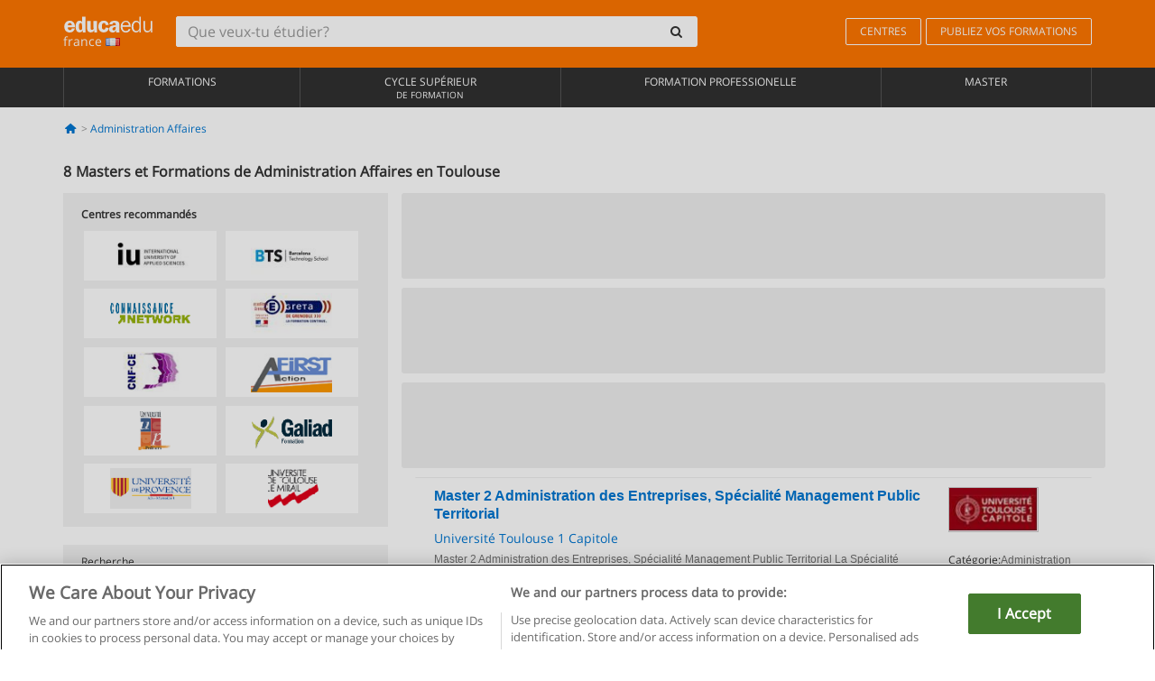

--- FILE ---
content_type: text/html; charset=UTF-8
request_url: https://www.educaedu.fr/administration-affaires/toulouse
body_size: 14049
content:
<!DOCTYPE html>
<html lang="fr-FR">
    
    <head>
        
        <meta charset="UTF-8">
        <meta http-equiv="X-UA-Compatible" content="IE=edge">
        <meta name="viewport" content="width=device-width, initial-scale=1.0">
                    <meta name="robots" content="index, follow">
        <meta name="googlebot" content="index, follow"> 
                <meta name="description" content="Étudiez Masters et Formations de Administration Affaires en Toulouse avec Educaedu. Trouvez Masters et Formations dans les modalités face à face et mixtes, comparez l&#039;offre de formation des différents centres et universités.">
            
        <title>            Masters et Formations de Administration Affaires en Toulouse
                | Educaedu
</title>
        <link rel="dns-prefetch" href="https://static1.educaedu.fr/">
        <link rel="preconnect" href="https://static1.educaedu.fr/" crossorigin >
        <link rel="dns-prefetch" href="https://statictrack.educatrack.com/">
        <link rel="dns-prefetch" href="https://track.educatrack.com/">
        <link rel="dns-prefetch" href="https://fonts.gstatic.com">
        <link rel="dns-prefetch" href="https://www.googletagmanager.com">
        <link rel="dns-prefetch" href="https://www.google-analytics.com">
        <link rel="preconnect" href="https://statictrack.educatrack.com/" crossorigin>
        <link rel="preconnect" href="https://track.educatrack.com/" crossorigin>
        <link rel="preconnect" href="https://fonts.gstatic.com" crossorigin>
        <link rel="preconnect" href="https://www.googletagmanager.com" crossorigin>        
        <link rel="preconnect" href="https://www.google-analytics.com" crossorigin>

        <link rel="preload" href="https://static1.educaedu.fr/build/images/logo-educaedu.svg" fetchpriority="high"  as="image" type="image/svg+xml" >
<link rel="preload" href="https://fonts.gstatic.com/s/opensans/v16/mem8YaGs126MiZpBA-UFVZ0bf8pkAg.woff2" media="(min-width: 768px)" as="font" type="font/woff2" crossorigin>
<link rel="preload" href="https://static1.educaedu.fr/build/fonts/icons-educaedu.2e429f28.woff2" media="(min-width: 768px)" as="font" type="font/woff2" crossorigin>
<style>
    @font-face {
        font-family: "Open sans fallback";
        size-adjust: 103.50%;
        ascent-override: 103%;
        src: local("Arial");
    }
</style>            <style>
        .pagination>li{display:inline}.pagination>li>a{position:relative;float:left;padding:6px 12px;margin-left:-1px;line-height:1.42857143;color:#337ab7;text-decoration:none;background-color:#fff;border:1px solid #ddd}.pagination>li:first-child>a{margin-left:0;border-top-left-radius:4px;border-bottom-left-radius:4px}.pagination>.active>a{z-index:3;color:#fff;background-color:#337ab7;border-color:#337ab7}@-ms-viewport{width:device-width}.filtros li.panel .change-category-action,.filtros li.panel a{padding:6px 30px 6px 10px;color:#000;display:block;width:100%;padding-left:25px;font-size:12px;font-weight:400}.filtros li.panel.active>.change-category-action{color:#ff7600;text-decoration:none;background-color:#fff9f4}.filtros li.panel .change-category-action::before,.filtros li.panel .change-course_type-action::before,.filtros li.panel a::before{visibility:visible;content:'\f10c';font-family:icons-educaedu;margin-right:4px;font-size:14px;margin-left:-16px}.filtros li.panel.active>.change-category-action::before{content:'\f192'}@media screen and (max-width:767px){.pagination>li{display:none}.pagination>li:first-child{display:inline}.pagination>li.active:first-child{display:none}}[class^=icon-]:before{font-family:icons-educaedu;font-style:normal;font-weight:400;speak:none;display:inline-block;text-decoration:inherit;width:1em;margin-right:.2em;text-align:center;font-variant:normal;text-transform:none;line-height:1em;margin-left:.2em;-webkit-font-smoothing:antialiased;-moz-osx-font-smoothing:grayscale}.icon-search:before{content:'\e800'}.icon-down-open:before{content:'\e801'}.icon-cancel:before{content:'\e804'}.icon-menu:before{content:'\f008'}.icon-mail-alt:before{content:'\f0e0'}.icon-sliders:before{content:'\f1de'}html{font-family:sans-serif;-ms-text-size-adjust:100%;-webkit-text-size-adjust:100%}body{margin:0}header,nav{display:block}a{background-color:transparent}b,strong{font-weight:700}h1{font-size:2em;margin:.67em 0}img{border:0}svg:not(:root){overflow:hidden}button,input{color:inherit;font:inherit;margin:0}button{overflow:visible}button{text-transform:none}button{-webkit-appearance:button}button::-moz-focus-inner,input::-moz-focus-inner{border:0;padding:0}input{line-height:normal}input[type=search]{-webkit-appearance:textfield;-webkit-box-sizing:content-box;-moz-box-sizing:content-box;box-sizing:content-box}input[type=search]::-webkit-search-cancel-button,input[type=search]::-webkit-search-decoration{-webkit-appearance:none}*{-webkit-box-sizing:border-box;-moz-box-sizing:border-box;box-sizing:border-box}:after,:before{-webkit-box-sizing:border-box;-moz-box-sizing:border-box;box-sizing:border-box}html{font-size:10px}body{font-family:"Helvetica Neue",Helvetica,Arial,sans-serif;font-size:14px;line-height:1.42857143;color:#333;background-color:#fff}button,input{font-family:inherit;font-size:inherit;line-height:inherit}a{color:#337ab7;text-decoration:none}img{vertical-align:middle}h1,h4{font-family:inherit;font-weight:500;line-height:1.1;color:inherit}h1{margin-top:20px;margin-bottom:10px}h4{margin-top:10px;margin-bottom:10px}h1{font-size:36px}h4{font-size:18px}ul{margin-top:0;margin-bottom:10px}.container{padding-right:15px;padding-left:15px;margin-right:auto;margin-left:auto}@media (min-width:768px){.container{width:750px}}@media (min-width:992px){.container{width:970px}}@media (min-width:1200px){.container{width:1170px}}.row{margin-right:-15px;margin-left:-15px}.col-sm-4,.col-sm-8,.col-xs-12{position:relative;min-height:1px;padding-right:15px;padding-left:15px}.col-xs-12{float:left}.col-xs-12{width:100%}@media (min-width:768px){.col-sm-4,.col-sm-8{float:left}.col-sm-8{width:66.66666667%}.col-sm-4{width:33.33333333%}.col-sm-pull-8{right:66.66666667%}.col-sm-push-4{left:33.33333333%}}label{display:inline-block;max-width:100%;margin-bottom:5px;font-weight:700}input[type=search]{-webkit-box-sizing:border-box;-moz-box-sizing:border-box;box-sizing:border-box;-webkit-appearance:none;appearance:none}.form-control{display:block;width:100%;height:34px;padding:6px 12px;font-size:14px;line-height:1.42857143;color:#555;background-color:#fff;background-image:none;border:1px solid #ccc;border-radius:4px;-webkit-box-shadow:inset 0 1px 1px rgba(0,0,0,.075);box-shadow:inset 0 1px 1px rgba(0,0,0,.075)}.form-control::-moz-placeholder{color:#999;opacity:1}.form-control:-ms-input-placeholder{color:#999}.form-control::-webkit-input-placeholder{color:#999}.form-control::-ms-expand{background-color:transparent;border:0}.form-group{margin-bottom:15px}.btn{display:inline-block;margin-bottom:0;font-weight:400;text-align:center;white-space:nowrap;vertical-align:middle;-ms-touch-action:manipulation;touch-action:manipulation;background-image:none;border:1px solid transparent;padding:6px 12px;font-size:14px;line-height:1.42857143;border-radius:4px}.btn-default{color:#333;background-color:#fff;border-color:#ccc}.fade{opacity:0}.collapse{display:none}.caret{display:inline-block;width:0;height:0;margin-left:2px;vertical-align:middle;border-top:4px dashed;border-right:4px solid transparent;border-left:4px solid transparent}.btn .caret{margin-left:0}.input-group{position:relative;display:table;border-collapse:separate}.input-group .form-control{position:relative;z-index:2;float:left;width:100%;margin-bottom:0}.input-group .form-control,.input-group-btn{display:table-cell}.input-group-btn{width:1%;white-space:nowrap;vertical-align:middle}.input-group .form-control:first-child,.input-group-btn:last-child>.btn:not(:last-child):not(.dropdown-toggle){border-top-right-radius:0;border-bottom-right-radius:0}.input-group-btn:last-child>.btn{border-top-left-radius:0;border-bottom-left-radius:0}.input-group-btn{position:relative;font-size:0;white-space:nowrap}.input-group-btn>.btn{position:relative}.input-group-btn>.btn+.btn{margin-left:-1px}.input-group-btn:last-child>.btn{z-index:2;margin-left:-1px}.nav{padding-left:0;margin-bottom:0;list-style:none}.nav>li{position:relative;display:block}.nav>li>a{position:relative;display:block;padding:10px 15px}.nav-stacked>li{float:none}.nav-stacked>li+li{margin-top:2px;margin-left:0}.navbar{position:relative;min-height:50px;margin-bottom:20px;border:1px solid transparent}.navbar-collapse{padding-right:15px;padding-left:15px;overflow-x:visible;border-top:1px solid transparent;-webkit-box-shadow:inset 0 1px 0 rgba(255,255,255,.1);box-shadow:inset 0 1px 0 rgba(255,255,255,.1);-webkit-overflow-scrolling:touch}.container>.navbar-collapse,.container>.navbar-header{margin-right:-15px;margin-left:-15px}.navbar-brand{float:left;height:50px;padding:15px;font-size:18px;line-height:20px}.navbar-brand>img{display:block}@media (min-width:768px){.navbar{border-radius:4px}.navbar-header{float:left}.navbar-collapse{width:auto;border-top:0;-webkit-box-shadow:none;box-shadow:none}.navbar-collapse.collapse{display:block!important;height:auto!important;padding-bottom:0;overflow:visible!important}.container>.navbar-collapse,.container>.navbar-header{margin-right:0;margin-left:0}.navbar>.container .navbar-brand{margin-left:-15px}.navbar-toggle{display:none}}.navbar-toggle{position:relative;float:right;padding:9px 10px;margin-right:15px;margin-top:8px;margin-bottom:8px;background-color:transparent;background-image:none;border:1px solid transparent;border-radius:4px}.navbar-nav{margin:7.5px -15px}.navbar-nav>li>a{padding-top:10px;padding-bottom:10px;line-height:20px}@media (min-width:768px){.navbar-nav{float:left;margin:0}.navbar-nav>li{float:left}.navbar-nav>li>a{padding-top:15px;padding-bottom:15px}.navbar-form .form-control{display:inline-block;width:auto;vertical-align:middle}.navbar-form .input-group{display:inline-table;vertical-align:middle}.navbar-form .input-group .form-control,.navbar-form .input-group .input-group-btn{width:auto}.navbar-form .input-group>.form-control{width:100%}}.navbar-form{padding:10px 15px;margin-right:-15px;margin-left:-15px;border-top:1px solid transparent;border-bottom:1px solid transparent;-webkit-box-shadow:inset 0 1px 0 rgba(255,255,255,.1),0 1px 0 rgba(255,255,255,.1);box-shadow:inset 0 1px 0 rgba(255,255,255,.1),0 1px 0 rgba(255,255,255,.1);margin-top:8px;margin-bottom:8px}@media (min-width:768px){.navbar-form{width:auto;padding-top:0;padding-bottom:0;margin-right:0;margin-left:0;border:0;-webkit-box-shadow:none;box-shadow:none}.navbar-right{float:right!important;margin-right:-15px}}.navbar-default{background-color:#f8f8f8;border-color:#e7e7e7}.navbar-default .navbar-nav>li>a{color:#777}.navbar-default .navbar-nav>.active>a{color:#555;background-color:#e7e7e7}.navbar-default .navbar-collapse{border-color:#e7e7e7}.panel{margin-bottom:20px;background-color:#fff;border:1px solid transparent;border-radius:4px;-webkit-box-shadow:0 1px 1px rgba(0,0,0,.05);box-shadow:0 1px 1px rgba(0,0,0,.05)}button.close{padding:0;background:0 0;border:0;-webkit-appearance:none;appearance:none}.modal{position:fixed;top:0;right:0;bottom:0;left:0;z-index:1050;display:none;overflow:hidden;-webkit-overflow-scrolling:touch;outline:0}.modal.fade .modal-dialog{-webkit-transform:translate(0,-25%);-ms-transform:translate(0,-25%);-o-transform:translate(0,-25%);transform:translate(0,-25%)}.modal-dialog{position:relative;width:auto;margin:10px}.modal-content{position:relative;background-color:#fff;-webkit-background-clip:padding-box;background-clip:padding-box;border:1px solid #999;border:1px solid rgba(0,0,0,.2);border-radius:6px;-webkit-box-shadow:0 3px 9px rgba(0,0,0,.5);box-shadow:0 3px 9px rgba(0,0,0,.5);outline:0}.modal-header{padding:15px;border-bottom:1px solid #e5e5e5}.modal-header .close{margin-top:-2px}.modal-title{margin:0;line-height:1.42857143}@media (min-width:768px){.modal-dialog{width:600px;margin:30px auto}.modal-content{-webkit-box-shadow:0 5px 15px rgba(0,0,0,.5);box-shadow:0 5px 15px rgba(0,0,0,.5)}}.container:after,.container:before,.modal-header:after,.modal-header:before,.nav:after,.nav:before,.navbar-collapse:after,.navbar-collapse:before,.navbar-header:after,.navbar-header:before,.navbar:after,.navbar:before,.row:after,.row:before{display:table;content:" "}.container:after,.modal-header:after,.nav:after,.navbar-collapse:after,.navbar-header:after,.navbar:after,.row:after{clear:both}.pull-right{float:right!important}.hidden{display:none!important}.visible-xs{display:none!important}@media (max-width:767px){.visible-xs{display:block!important}.hidden-xs{display:none!important}}body{font-family:'Open sans',Helvetica,Arial,sans-serif;background-color:transparent}h1,h4{font-family:'Open sans',Helvetica,Arial,sans-serif}.btn{font-family:"Open sans",Helvetica,Arial,sans-serif}h1{font-weight:600;margin-top:0;margin-bottom:0;font-size:16px;line-height:18px}a{color:#337ab7}.form-control{-webkit-box-shadow:none;box-shadow:none}.centros-recomendados{padding:5px 20px 10px;margin-bottom:20px;background-color:#f2f2f2;font-size:12px}.centros-recomendados label{display:block;margin-top:10px}.centros-recomendados .thumbnail img{margin:0 10px 10px 0}.header-h1{margin-bottom:15px;margin-top:15px}.number-h1{font-weight:600;font-size:16px;line-height:18px;float:left;margin-right:5px}.centros-recomendados a.thumbnail{width:46%;background-color:#fff;display:inline-block;margin:1.5% 1%;text-align:center}.filtros .centros-recomendados .thumbnail img{padding:5px;margin:0 auto;text-align:center;max-width:100%;height:auto}@media only screen and (max-width:767px){.centros-recomendados{display:none}.hidden-xs{display:none!important}}@media only screen and (max-width:360px){.hidden-xxs{display:none!important}.hidden-xs{display:none!important}}.btn,.form-control{border-radius:2px}.back-to-top{position:fixed;bottom:20px;right:20px;display:none;z-index:9;border-radius:50%;height:35px;width:35px;background-color:transparent;font-size:21px;color:#b7b7b7;padding:0;-ms-transform:rotate(180deg);-webkit-transform:rotate(180deg);transform:rotate(180deg)}[class^=icon-]:before{visibility:visible}.centros-recomendados .thumbnail img{margin:0 0 10px}.form-control::-webkit-input-placeholder{font-style:normal}.form-control::-moz-placeholder{font-style:normal}.form-control:-ms-input-placeholder{font-style:normal}.form-control:-moz-placeholder{font-style:normal}a{color:#0076d1}button.close{-webkit-appearance:none;padding:0;background:0 0;border:0}.close{float:right;font-size:21px;font-weight:700;line-height:1;color:#000;text-shadow:0 1px 0 #fff;opacity:.2}.barracookies{z-index:99999;position:fixed;left:0;right:0;bottom:0;padding:5px;background:#f5f5f5;line-height:20px;font-size:12px;text-align:center;box-sizing:border-box;display:none}.barracookies a.view-more{color:#f04d00;text-decoration:none;font-size:12px}.barracookies button.cookie-bar-close-option{background-color:transparent;border:0;color:#f04d00}.barracookies .container{position:relative}.barracookies .container .container-text{width:auto;height:auto;margin:0 auto;position:relative;display:inline}.modal{padding-right:0!important}.modal button.close{-webkit-appearance:none;padding:0;background:0 0;border:0}.modal .close{float:right;font-size:21px;font-weight:700;line-height:1;color:#000;text-shadow:0 1px 0 #fff;opacity:.2}.modal-educaedu-old .close{margin-top:-26px;background-color:#ff7800!important;padding:2px 10px!important;opacity:1;border:0;color:#fff;text-shadow:none;position:absolute;z-index:99;right:0;top:1px}.modal-educaedu-old .modal-header .modal-title{display:none}.modal-educaedu-old .modal-header{padding:0;margin-top:-1px}.modal-educaedu-old .modal-content{border-radius:0}.modal-dialog{margin:60px auto 0}.modal-content{border:0}.modal-content-big{width:60%}@media (max-width:1200px){.modal-content-big{width:90%}}.modal-iframe{position:absolute;top:0;left:0}@media screen and (-webkit-min-device-pixel-ratio:0){input{font-size:16px!important}}ul.full-width li span{display:block;font-size:10px;margin-top:-6px}ul.full-width{width:100%}ul.full-width li{list-style:none;text-align:center;border-right:1px solid #545454;-webkit-box-flex:1;-ms-flex-positive:1;flex-grow:1}ul.full-width li:first-child{border-left:1px solid #545454}ul.full-width li a{display:block;text-decoration:none}@media only screen and (max-width:995px){ul.full-width li,ul.full-width li:first-child{border-right:none;border-left:none}ul.full-width li a{font-size:12px}ul.full-width li span{font-size:8px}}ul.full-width{display:table;table-layout:fixed;display:-webkit-box;display:-ms-flexbox;display:flex;-webkit-box-orient:horizontal;-webkit-box-direction:normal;-ms-flex-direction:row;flex-direction:row}.navbar-collapse{padding-right:0;padding-left:0}.navbar-orange{background:#ff7600;margin-bottom:0;border-radius:0}.navbar-orange a{color:#fff}.navbar-orange .navbar-brand{height:auto;padding:18px 15px 14px;font-size:14px}.navbar-brand span img{vertical-align:baseline;height:9px}.navbar-orange .navbar-brand>img{height:18px}.navbar-orange .navbar-nav>li>a{border:1px solid;padding-top:4px;padding-bottom:4px;margin-top:20px;margin-left:5px;font-size:12px}.navbar-orange .navbar-right{margin-right:0}.navbar-nav>li>a{padding-top:25px;padding-bottom:25px}.navbar{min-height:0;margin-bottom:0;border-radius:0;border:0}.navbar-toggle{margin-bottom:0;font-size:21px;color:#fff;padding:5px 0;border-radius:2px}.navbar-default{background-color:#303030}.navbar-default .navbar-nav>li>a{color:#fff}.navbar-default .navbar-nav>li>a{font-size:12px;padding:6px 0 4px;text-transform:uppercase;height:100%}.navbar-default .navbar-nav>li.active>a{color:#ff7600;background-color:#fff}.navbar-brand>img{vertical-align:baseline;width:100px}.navbar-form{padding:10px;display:inline-block}.navbar-form .input-group-btn .btn{border-left-color:transparent}.navbar-form .form-control{border:0;-webkit-box-shadow:none;box-shadow:none}.navbar-form .btn,.navbar-form .form-control{border:1px solid #fff}@media only screen and (max-width:767px){.navbar-orange .navbar-brand{padding:12px 16px 10px 15px}.li-centers{border-top:1px solid #545454}.navbar-form .input-group>.form-control{width:100%}.navbar-form{margin-top:0;margin-bottom:0;padding-top:0;border-top:0;box-shadow:none;display:block}.navbar-brand>img{width:100px}}.header-buscador button,.header-buscador input{border:0;box-shadow:none}.header-buscador .btn-close{display:none}.header-buscador .input-group-btn .btn{border-top-right-radius:3px!important;border-bottom-right-radius:3px!important}@media (max-width:767px){.barracookies .container .container-text{display:block}.header-buscador{max-width:100%;position:fixed;z-index:10;top:0;right:15px;border:0;left:15px;background:#fff;border-bottom:1px solid #ccc;box-shadow:0 0 5px rgba(0,0,0,.2)}.header-buscador .navbar-form{margin-right:0;margin-left:0;margin-top:12px;margin-bottom:2px}.header-search-action-button{background-color:#ff7600;color:#fff;border:1px solid #ff7600!important;border-radius:3px!important}.header-search-action-button .icon-search:before{font-size:18px}.header-buscador .btn-close{border:0;margin-left:2px;display:inline-block;background-color:transparent;color:var(--color-grisoscuro)}.header-buscador .input-group-btn{padding-left:10px}.header-buscador .navbar-form input{border-bottom:1px solid}}@media (min-width:768px){.header-buscador.collapse{display:inline-table!important}.header-buscador{width:calc(100% - 480px)}.header-buscador .navbar-form,.header-buscador .navbar-form .input-group{width:100%}}header a,nav a{font-family:'Open Sans',sans-serif}ul{list-style:none}.navbar-white{background-color:#fff}@media screen and (max-width:767px){.filter-buttons{display:flex;flex-direction:row;align-items:center;background-color:#f2f2f2;margin:0 -15px;padding:10px 15px;overflow-x:auto}.filter-buttons-group{display:flex;flex-wrap:nowrap;margin-left:10px}.filter-buttons-group .btn{margin-right:5px}.filter-buttons-group .btn.selected{color:#fff;background-color:#337ab7;border-color:#2e6da4}}.filtros-container{background-color:#f2f2f2;padding:0;font-size:12px}.filtros .form-group{padding:10px 20px 20px;border-bottom:3px solid #fff;margin-top:5px;margin-bottom:5px}.filtros .form-group input[type=text]{-webkit-appearance:none;-moz-appearance:none;appearance:none;border:1px solid #ccc}.filtros .input-group-btn .btn{border-left-color:transparent}.filtros .panel{border:none;line-height:18px;margin-bottom:0;background-color:#fff;border-top:1px solid #eee;position:relative;margin-top:0}.filtros li.panel a{padding:6px 30px 6px 10px;color:#000;display:block;width:100%;padding-left:25px;font-size:12px;font-weight:400}.filtros .items-count{padding:8px;position:absolute;right:0;top:0;color:#757575}.filtros li.panel .change-course_type-action::before,.filtros li.panel a::before{visibility:visible;content:'\f10c';font-family:icons-educaedu;margin-right:4px;font-size:14px;margin-left:-16px}.filtros .form-control{font-size:12px}@media screen and (max-width:767px){.row-offcanvas{margin-top:10px;position:relative}.row-offcanvas-left{left:0}.row-offcanvas-left .sidebar-offcanvas{left:-100%}.sidebar-offcanvas{position:absolute;top:0;z-index:999}.sidebar-offcanvas{position:fixed}.filtros .navbar{padding:10px;width:100%}.filtros-form input{color:#000}.mobile-count-show{font-weight:700;font-family:'Open Sans',sans-serif;font-size:14px;line-height:34px;text-align:center;color:#666}.button-visible{display:inline-block!important}}.filtros-form input{font-family:"Open sans",Helvetica,Arial,sans-serif;font-size:12px}.adsense_skeleton{height:120px;border-radius:3px;margin-bottom:10px;background-color:#eee;animation:1.6s linear infinite adsense_skeleton}@keyframes adsense_skeleton{0%{background-color:#eee}50%{background-color:#e0e0e0}}.course-row{padding-bottom:10px;border:1px solid transparent;border-bottom:1px solid #eee;padding:10px 20px}.course-row{display:grid;grid-template-columns:2fr 2fr 1fr;gap:5px 10px;grid-auto-flow:row dense;grid-template-areas:"course-title course-title course-title" "course-info course-info course-info" "course-buttons course-buttons course-buttons"}.center-logo{display:none;grid-area:center-logo}.course-title{grid-area:course-title}.course-info{grid-area:course-info}.course-description{display:none;grid-area:course-description}.course-buttons{grid-area:course-buttons}.course-download-button{grid-area:course-download-button}.course-whatsapp-button{grid-area:course-whatsapp-button}.course-info-button{grid-area:course-info-button}@media screen and (min-width:768px){.filtros-container .nav.nav-stacked{max-height:350px;overflow:auto;padding:4px 0}.adsense_skeleton{height:95px}.course-buttons{display:block}.course-row{grid-template-columns:2fr 2fr 1fr;grid-template-areas:"course-title course-title center-logo" "course-description course-description course-info" "course-buttons course-buttons course-info"}.course-description{display:block}.center-logo{display:inline-block;font-size:12px}}.first-course-list-row{border-top:1px solid #eee}.course-buttons{padding-top:10px}.course-center-logo{border:1px solid #ccc;min-width:100px;min-height:50px}.course-content-row{margin-bottom:7px;font-size:12px}.course-content-row.grey-text{font-size:12px}.grey-text{color:#757575;font-family:Arial,Helvetica,sans-serif}.course-title-link{font-family:Arial,Helvetica,serif,sans-serif;font-size:16px;line-height:20px;font-weight:700;color:#0076d1;margin-bottom:7px;display:inline-block}.course-price{color:#b65b0c;font-weight:700}@media screen and (max-width:992px){.center-link-element.link-logo{float:right;padding:0}.center-link-element,.center-name{font-size:13px}}.btn-educaedu-primary{background:#ff7600;background:-webkit-linear-gradient(#fd8c2b,#ff7600);background:-o-linear-gradient(#fd8c2b,#ff7600);background:-moz-linear-gradient(#fd8c2b,#ff7600);background:linear-gradient(#fd8c2b,#ff7600);border-radius:6px;color:#fff;font-weight:700;padding:4px 10px}.btn-educaedu-primary{flex-grow:1;font-size:13px}@media screen and (min-width:375px){.btn-educaedu-primary{font-size:13px}}.course-buttons{display:flex;flex-wrap:wrap;gap:.5em}.course-buttons .btn-educaedu-primary i{display:none}@media screen and (min-width:767px){.btn-educaedu-primary{flex-grow:0}.course-buttons .btn-educaedu-primary i{display:inline-block}}.pagination-text{display:none}@media screen and (max-width:767px){.pagination-text{display:inline-block}}.sf-minitoolbar{background-color:#222;border-top-left-radius:4px;bottom:0;box-sizing:border-box;display:none;height:36px;padding:6px;position:fixed;right:0;z-index:99999}.sf-minitoolbar button{background-color:transparent;padding:0;border:none}.sf-minitoolbar svg{max-height:24px;max-width:24px;display:inline}.sf-toolbar-clearer{clear:both;height:36px}.sf-display-none{display:none}.sf-toolbarreset *{box-sizing:content-box;vertical-align:baseline;letter-spacing:normal;width:auto}.sf-toolbarreset{background-color:#222;bottom:0;box-shadow:0 -1px 0 rgba(0,0,0,.2);color:#eee;font:11px Arial,sans-serif;left:0;margin:0;padding:0 36px 0 0;position:fixed;right:0;text-align:left;text-transform:none;z-index:99999;direction:ltr;-webkit-font-smoothing:subpixel-antialiased;-moz-osx-font-smoothing:auto}.sf-toolbarreset svg{height:20px;width:20px;display:inline-block}.sf-toolbarreset .sf-cancel-button{color:#444}.sf-toolbarreset .hide-button{background:#444;display:block;position:absolute;top:0;right:0;width:36px;height:36px;text-align:center;border:none;margin:0;padding:0}.sf-toolbarreset .hide-button svg{max-height:18px;margin-top:1px}.sf-toolbar-block{display:block;float:left;height:36px;margin-right:0;white-space:nowrap;max-width:15%}.sf-toolbar-block>a{display:block;text-decoration:none;background-color:transparent;color:inherit}.sf-toolbar-block span{display:inline-block}.sf-toolbar-block .sf-toolbar-value{color:#f5f5f5;font-size:13px;line-height:36px;padding:0}.sf-toolbar-block .sf-toolbar-info{border-collapse:collapse;display:table;z-index:100000}.sf-toolbar-block .sf-toolbar-info-piece{border-bottom:3px solid transparent;display:table-row}.sf-toolbar-block .sf-toolbar-info-piece:last-child{margin-bottom:0}.sf-toolbar-block .sf-toolbar-info-piece b{color:#aaa;display:table-cell;font-size:11px;padding:4px 8px 4px 0}.sf-toolbar-block:not(.sf-toolbar-block-dump) .sf-toolbar-info-piece span{color:#f5f5f5}.sf-toolbar-block .sf-toolbar-info-piece span{font-size:12px}.sf-toolbar-block .sf-toolbar-info{background-color:#444;bottom:36px;color:#f5f5f5;display:none;padding:9px 0;position:absolute}.sf-toolbar-block .sf-toolbar-icon{display:block;height:36px;padding:0 7px;overflow:hidden;text-overflow:ellipsis}.sf-toolbar-block-request .sf-toolbar-icon{padding-left:0;padding-right:0}.sf-toolbar-block .sf-toolbar-icon svg{border-width:0;position:relative;top:8px;vertical-align:baseline}.sf-toolbar-block .sf-toolbar-icon svg+span{margin-left:4px}.sf-toolbar-icon .sf-toolbar-value{display:none}@media (min-width:768px){.sf-toolbar-icon .sf-toolbar-value{display:inline}.sf-toolbar-block .sf-toolbar-icon svg{top:6px}.sf-toolbar-block .sf-toolbar-icon{padding:0 10px}.sf-toolbar-block-request .sf-toolbar-icon{padding-left:0;padding-right:0}.sf-toolbar-block .sf-toolbar-info-piece b{font-size:12px}.sf-toolbar-block .sf-toolbar-info-piece span{font-size:13px}}        
    </style>
        
         
        
        <link rel="shortcut icon" href="https://static1.educaedu.fr/build/images/favicon-educaedu.ico">
        <link rel="apple-touch-icon" href="https://static1.educaedu.fr/apple-touch-icon.png">
        
        <script>
            window.onerror = function (msg, file, lineNo, columnNo, error){
                if(/googlebot/i.test(navigator.userAgent)){
                    return false;
                }
                var params = 'url='+window.location.href+'&line='+lineNo+'&col='+columnNo+'&message='+msg+'&error='+error+'&file='+file;
                var xhttp = new XMLHttpRequest();
                xhttp.open('POST','/js-errors',true);
                xhttp.setRequestHeader('Content-type', 'application/x-www-form-urlencoded');
                xhttp.send(params);
                if(typeof error !== 'undefined') {
                    dataLayer = dataLayer || [];
                    dataLayer.push({'event':'error_js'});
                }
                return false;
            };
        </script>

                    <script>var userEmail = '';</script>
                
            
            <script>        
            var pageOptions = {
                'pubId': 'pub-0159970609929852',
                'channel': '9682584897',
                'adtest': 'off',
                'hl': 'fr',
                'ie': 'utf8',
                'oe': 'utf8',
                'mode': '',
                'styleId': '5412800633',
                'personalizedAds': true,
                'query': 'Cours Administration Affaires en Toulouse',
                'number': 3 
            };
    
            var adblocks = [{'container': 'adsgoogle1'} , {'container' : 'adsgoogle2'}];
        </script>
    
    <script>
                    var numResults = '5+';
            </script>    
        
        <!-- Google Tag Manager -->
        <script>(function(w,d,s,l,i){w[l]=w[l]||[];w[l].push({'gtm.start':
        new Date().getTime(),event:'gtm.js'});var f=d.getElementsByTagName(s)[0],
        j=d.createElement(s),dl=l!='dataLayer'?'&l='+l:'';j.async=true;j.src=
        'https://www.googletagmanager.com/gtm.js?id='+i+dl;f.parentNode.insertBefore(j,f);
        })(window,document,'script','dataLayer','GTM-NWCBB9P');</script>
        <!-- End Google Tag Manager -->
        
            <link rel="canonical" href="https://www.educaedu.fr/administration-affaires/toulouse">
    
            <link rel="amphtml" href="https://www.educaedu.fr/amp/administration-affaires/toulouse">
    
            
        
            </head>
    
    <body>
                 
        <!-- Google Tag Manager (noscript) -->
        <noscript><iframe src="https://www.googletagmanager.com/ns.html?id=GTM-NWCBB9P"
        height="0" width="0" style="display:none;visibility:hidden"></iframe></noscript>
        <!-- End Google Tag Manager (noscript) -->
        
        
                        <header class="header navbar navbar-orange country-code-fr">
        <div class="container">
            
            <div class="navbar-header">
                <button  type="button" class="dev-open-menu navbar-toggle collapsed" aria-label="Menu" data-toggle="collapse" data-target="#navbar" aria-expanded="false" aria-controls="navbar">
                    <i class="icon-menu"></i>
                    <i class="icon-cancel ri-close-circle-line hidden"></i>
                </button>
                <button type="button" class="dev-open-search navbar-toggle collapsed" aria-label="recherche" data-toggle="collapse" data-target="#navbar-buscador" aria-expanded="false" aria-controls="navbar-buscador">
                    <span class="icon-search"></span>
                </button>

                <a class="navbar-brand" href="https://www.educaedu.fr/" title="Educaedu France">
                                            <img src="https://static1.educaedu.fr/build/images/logo-educaedu.svg" onerror="this.onerror=null; this.src='https://static1.educaedu.fr/build/images/logo-educaedu.png'" width="300" height="55" alt="Educaedu">                        
                                        <span class="hidden-xxs">
                        france
                        <img src="https://static1.educaedu.fr/build/images/fr.gif" alt="" width="16" height="11">
                    </span>
                </a> 
            </div>

            <div id="navbar-buscador" class="navbar-collapse collapse header-buscador" aria-expanded="false" role="navigation">
                <form class="navbar-form" method="get" action="https://www.educaedu.fr/nf/search.php">
                    <div class="input-group">
                        <input type="search" name="txtBusqueda" id="header_search_text" aria-label="Que veux-tu étudier?" class="header_search_text form-control" placeholder="Que veux-tu étudier?">
                        <span class="input-group-btn">
                            <button class="btn btn-default header-search-action-button" aria-label="recherche" type="submit">
                                <span class="icon-search"></span>
                            </button>
                            <button class="btn btn-close" type="button" aria-label="Fermer"  data-toggle="collapse" data-target="#navbar-buscador">
                                <i class="icon-cancel ri-close-circle-line"></i>
                            </button>
                        </span>
                    </div>
                </form>
            </div>

            <ul class="nav navbar-nav navbar-right hidden-xs">               
                <li>
                                        <a href="https://www.educaedu.fr/centres" class="btn" title="Centres">
                        CENTRES
                    </a>
                </li>
                <li>
                    <a href="https://www.educaedu.fr/acces-aux-centres/publiez-vos-formations.php" class="btn" title="Publiez vos formations">
                        PUBLIEZ VOS FORMATIONS
                    </a>
                </li>
            </ul>

        </div>
    </header>

    <nav class="navbar navbar-default">
        <div class="container">

            <div id="navbar" class="collapse navbar-collapse">

                <ul class="nav navbar-nav full-width">
                                    
                                                                                                                                                                                            
                                                                                                    <li class="">
                        <a href="https://www.educaedu.fr/cours" title="Formations">
                            Formations
                                                    </a>
                    </li>
                    
                                    
                                                                                                                                                                                            
                                                                                                    <li class="">
                        <a href="https://www.educaedu.fr/cycle-superieur-de-formation" title="Cycle Supérieur de Formation">
                            Cycle Supérieur
                            <span>de Formation</span>                        </a>
                    </li>
                    
                                    
                                                                                                                                                                                            
                                                                                                    <li class="">
                        <a href="https://www.educaedu.fr/formation-continue" title="Formation Professionelle">
                            Formation Professionelle
                                                    </a>
                    </li>
                    
                                    
                                                                                                                                                                                            
                                                                                                    <li class="">
                        <a href="https://www.educaedu.fr/master" title="Master">
                            Master
                                                    </a>
                    </li>
                    
                                    <li class="li-centers visible-xs">
                                                <a href="https://www.educaedu.fr/centres" class="btn" title="Centres">
                            CENTRES
                        </a>
                    </li>
                </ul>

            </div>

        </div>
    </nav>            
        
        
            <div class="container">
                   
            <div class="filter-buttons" data-spy="affix" data-offset-top="100">
                <div>
                    <button class=" btn btn-default pull-right visible-xs" aria-label="FILTRES" data-dev-filter="all">
                        <i class="icon-sliders ri-equalizer-2-line"></i>
                    </button> 
                </div>
                <div class="filter-buttons-group">                
                    <button class=" btn btn-default pull-right visible-xs " data-dev-filter="course_type-filter">
                        Type de formation <span class="caret"></span>
                    </button> 
                    <button class=" btn btn-default pull-right visible-xs " data-dev-filter="modality-filter">
                        Modalité / Lieu <span class="caret"></span>
                    </button>    
                    <button class=" btn btn-default pull-right visible-xs   selected " data-dev-filter="category-filter" >
                        Catégorie: <strong>Administration Affaires</strong> <span class="caret"></span>
                    </button>
                </div>
            </div>
            <div class="row ">
                <div id="header.page.breadcrum" class="col-xs-12 SimpleBreadcrumb_container"> 
                                                <span class="breadcrumb-element">
                        <a href="https://www.educaedu.fr" 
                                                        title="Aller à la Home" 
                                                       class="SimpleBreadcrumb_link"><i class="icon-home"></i></a>
                    </span>

                
                                                <span class="breadcrumb-element">
                        <a href="https://www.educaedu.fr/administration-affaires" 
                                                        title="Administration Affaires" 
                                                       class="SimpleBreadcrumb_link">Administration Affaires</a>
                    </span>

                
                            
             
        </div>
                <script type="application/ld+json">    
    {"@context":"https:\/\/schema.org","@type":"BreadcrumbList","itemListElement":[{"@type":"ListItem","position":0,"name":"Aller \u00e0 la Home","item":{"id":"https:\/\/www.educaedu.fr"}},{"@type":"ListItem","position":1,"name":"Administration Affaires","item":{"id":"https:\/\/www.educaedu.fr\/administration-affaires"}},{"@type":"ListItem","position":2,"name":"Toulouse"}]}
</script>
    </div>
 
            
            
    <div id="header.page.h1">
        <span class="number-h1">8</span>
 		<h1 class="header-h1">
             Masters et Formations de Administration Affaires en Toulouse        </h1>
    </div>

            <div class="row row-offcanvas row-offcanvas-left">
                <div class="col-sm-8 col-sm-push-4 col-xs-12">
                                                            
                            <div class="Adsense row">
        <div class="Adsense_container" id="adsgoogle1">
                            <div class="adsense_skeleton"></div>
                            <div class="adsense_skeleton"></div>
                            <div class="adsense_skeleton"></div>
                    
        </div>
    </div>

  



        
    <div class="course-row course-link-element first-course-list-row" data-url="https://www.educaedu.fr/master-2-administration-des-entreprises-specialite-management-public-territorial-master-15229.html">
        <div class="center-logo center-link-element link-logo" data-url="https://www.educaedu.fr/centres/universite-toulouse-1-sciences-sociales-uni1388">
            <img src="https://static1.educaedu.fr/build/images/default-center-logo.jpg" data-src="https://static1.educaedu.fr/logos/42/1388.jpg" class="course-center-logo dev-lazy" alt="Université Toulouse 1 Capitole"  title="Université Toulouse 1 Capitole" width="100" height="50">
        </div>
        
        <div class="course-title">
            <a class="course-title-link" href="https://www.educaedu.fr/master-2-administration-des-entreprises-specialite-management-public-territorial-master-15229.html" title="Master 2 Administration des Entreprises, Spécialité Management Public Territorial" >
                    Master 2 Administration des Entreprises, Spécialité Management Public Territorial
            </a>
            <div class="center-name">
                <a class="center-link-element" data-url="https://www.educaedu.fr/centres/universite-toulouse-1-sciences-sociales-uni1388" href="https://www.educaedu.fr/centres/universite-toulouse-1-sciences-sociales-uni1388" title="Université Toulouse 1 Capitole">Université Toulouse 1 Capitole</a>
            </div>
        </div>        


        <div class="course-info">
            <div class="course-content-row">
                <span class="course-info-label">Catégorie:</span><span class="grey-text">Administration Affaires</span>
            </div>
            <div class="course-content-row">
                <span class="course-info-label">Mode:</span><span class="grey-text">Présentiel</span>
            </div>
            
                        
            </div>
        
        <div class="course-description grey-text course-content-row">
                                            Master 2 Administration des Entreprises, Spécialité Management Public Territorial La Spécialité Management Public Territorial -MPT- est une formation de management appliquée aux organisations territoriales. Elle est destinée à des étudiants intéressés par l'exercice...
                    </div>

        
                    <div class="course-buttons">
                
                                <div class="course-info-button course-modal-link-element btn btn-educaedu-primary" data-url="https://www.educaedu.fr/master-2-administration-des-entreprises-specialite-management-public-territorial-master-15229.html?submit_method=info_request" title="Demande d&#039;information">
                    <i class="icon-mail-alt ri-mail-line"></i> Demande d&#039;information
                </div>                
            </div>
        
    </div>
        <script>
        dataLayer = dataLayer || [];

        var centerViewsObj = dataLayer.find(item => item.centerViews);
        if (centerViewsObj) {
            centerViewsObj.centerViews.push({'idMaestro': 108356, 'name': 'Université Toulouse 1 Capitole'});
        } else {
            dataLayer.push({
                'centerViews': [{'idMaestro': 108356, 'name': 'Université Toulouse 1 Capitole'}]
            });
        }
    </script>

            

        
    <div class="course-row course-link-element " data-url="https://www.educaedu.fr/diriger-et-manager-une-equipe-formation-continue-8437.html">
        <div class="center-logo center-link-element link-logo" data-url="https://www.educaedu.fr/centres/action-first-sa-uni637">
            <img src="https://static1.educaedu.fr/build/images/default-center-logo.jpg" data-src="https://static1.educaedu.fr/logos/42/637.jpg" class="course-center-logo dev-lazy" alt="Action First SA ©"  title="Action First SA ©" width="100" height="50">
        </div>
        
        <div class="course-title">
            <a class="course-title-link" href="https://www.educaedu.fr/diriger-et-manager-une-equipe-formation-continue-8437.html" title="Diriger et manager une équipe" >
                    Diriger et manager une équipe
            </a>
            <div class="center-name">
                <a class="center-link-element" data-url="https://www.educaedu.fr/centres/action-first-sa-uni637" href="https://www.educaedu.fr/centres/action-first-sa-uni637" title="Action First SA ©">Action First SA ©</a>
            </div>
        </div>        


        <div class="course-info">
            <div class="course-content-row">
                <span class="course-info-label">Catégorie:</span><span class="grey-text">Administration Affaires</span>
            </div>
            <div class="course-content-row">
                <span class="course-info-label">Mode:</span><span class="grey-text">Présentiel</span>
            </div>
            
                        
            </div>
        
        <div class="course-description grey-text course-content-row">
                                            Diriger et manager une équipe - adapter son management au contexte de son entreprise 
- Comprendre les comportements de son équipe 
- organiser, animer et motiver ses collaborateurs 
- Développer la performance de son équipe Qu'est-ce qu'une &eacute;quipe ? 
-...
                    </div>

        
                    <div class="course-buttons">
                
                                <div class="course-info-button course-modal-link-element btn btn-educaedu-primary" data-url="https://www.educaedu.fr/diriger-et-manager-une-equipe-formation-continue-8437.html?submit_method=info_request" title="Demande d&#039;information">
                    <i class="icon-mail-alt ri-mail-line"></i> Demande d&#039;information
                </div>                
            </div>
        
    </div>
        <script>
        dataLayer = dataLayer || [];

        var centerViewsObj = dataLayer.find(item => item.centerViews);
        if (centerViewsObj) {
            centerViewsObj.centerViews.push({'idMaestro': 108093, 'name': 'Action First SA ©'});
        } else {
            dataLayer.push({
                'centerViews': [{'idMaestro': 108093, 'name': 'Action First SA ©'}]
            });
        }
    </script>

            

        
    <div class="course-row course-link-element " data-url="https://www.educaedu.fr/techniques-commerciales-et-vente-rediger-le-cahier-des-charges-formation-continue-8357.html">
        <div class="center-logo center-link-element link-logo" data-url="https://www.educaedu.fr/centres/action-first-sa-uni637">
            <img src="https://static1.educaedu.fr/build/images/default-center-logo.jpg" data-src="https://static1.educaedu.fr/logos/42/637.jpg" class="course-center-logo dev-lazy" alt="Action First SA ©"  title="Action First SA ©" width="100" height="50">
        </div>
        
        <div class="course-title">
            <a class="course-title-link" href="https://www.educaedu.fr/techniques-commerciales-et-vente-rediger-le-cahier-des-charges-formation-continue-8357.html" title="Techniques commerciales et vente: Rédiger le cahier des charges" >
                    Techniques commerciales et vente: Rédiger le cahier des charges
            </a>
            <div class="center-name">
                <a class="center-link-element" data-url="https://www.educaedu.fr/centres/action-first-sa-uni637" href="https://www.educaedu.fr/centres/action-first-sa-uni637" title="Action First SA ©">Action First SA ©</a>
            </div>
        </div>        


        <div class="course-info">
            <div class="course-content-row">
                <span class="course-info-label">Catégorie:</span><span class="grey-text">Administration Affaires</span>
            </div>
            <div class="course-content-row">
                <span class="course-info-label">Mode:</span><span class="grey-text">Présentiel</span>
            </div>
            
                        
            </div>
        
        <div class="course-description grey-text course-content-row">
                                            Techniques commerciales et vente: Rédiger le cahier des charges - Permettre aux participants de s'approprier une méthode directement applicable au sein de leurs entreprises pour : 
. Rédiger le cahier des charges fonctionnel d'un emballage ou d'un système d'emballages,...
                    </div>

        
                    <div class="course-buttons">
                
                                <div class="course-info-button course-modal-link-element btn btn-educaedu-primary" data-url="https://www.educaedu.fr/techniques-commerciales-et-vente-rediger-le-cahier-des-charges-formation-continue-8357.html?submit_method=info_request" title="Demande d&#039;information">
                    <i class="icon-mail-alt ri-mail-line"></i> Demande d&#039;information
                </div>                
            </div>
        
    </div>
        <script>
        dataLayer = dataLayer || [];

        var centerViewsObj = dataLayer.find(item => item.centerViews);
        if (centerViewsObj) {
            centerViewsObj.centerViews.push({'idMaestro': 108093, 'name': 'Action First SA ©'});
        } else {
            dataLayer.push({
                'centerViews': [{'idMaestro': 108093, 'name': 'Action First SA ©'}]
            });
        }
    </script>

            

        
    <div class="course-row course-link-element " data-url="https://www.educaedu.fr/logiciels-de-gestion-ciel-gestion-commerciale-perfectionnement-formation-continue-8154.html">
        <div class="center-logo center-link-element link-logo" data-url="https://www.educaedu.fr/centres/action-first-sa-uni637">
            <img src="https://static1.educaedu.fr/build/images/default-center-logo.jpg" data-src="https://static1.educaedu.fr/logos/42/637.jpg" class="course-center-logo dev-lazy" alt="Action First SA ©"  title="Action First SA ©" width="100" height="50">
        </div>
        
        <div class="course-title">
            <a class="course-title-link" href="https://www.educaedu.fr/logiciels-de-gestion-ciel-gestion-commerciale-perfectionnement-formation-continue-8154.html" title="Logiciels de  Gestion: CIEL Gestion commerciale perfectionnement" >
                    Logiciels de  Gestion: CIEL Gestion commerciale perfectionnement
            </a>
            <div class="center-name">
                <a class="center-link-element" data-url="https://www.educaedu.fr/centres/action-first-sa-uni637" href="https://www.educaedu.fr/centres/action-first-sa-uni637" title="Action First SA ©">Action First SA ©</a>
            </div>
        </div>        


        <div class="course-info">
            <div class="course-content-row">
                <span class="course-info-label">Catégorie:</span><span class="grey-text">Administration Affaires</span>
            </div>
            <div class="course-content-row">
                <span class="course-info-label">Mode:</span><span class="grey-text">Présentiel</span>
            </div>
            
                        
            </div>
        
        <div class="course-description grey-text course-content-row">
                                            Logiciels de  Gestion: CIEL Gestion commerciale Permettre au stagiaire, à l'issue de la formation, d'être opérationnel sur l'ensemble des fonctions de base et avancée du logiciel de gestion commerciale Ciel. Ciel Gestion Commerciale - Niveau 1 : 
- Installation...
                    </div>

        
                    <div class="course-buttons">
                
                                <div class="course-info-button course-modal-link-element btn btn-educaedu-primary" data-url="https://www.educaedu.fr/logiciels-de-gestion-ciel-gestion-commerciale-perfectionnement-formation-continue-8154.html?submit_method=info_request" title="Demande d&#039;information">
                    <i class="icon-mail-alt ri-mail-line"></i> Demande d&#039;information
                </div>                
            </div>
        
    </div>
        <script>
        dataLayer = dataLayer || [];

        var centerViewsObj = dataLayer.find(item => item.centerViews);
        if (centerViewsObj) {
            centerViewsObj.centerViews.push({'idMaestro': 108093, 'name': 'Action First SA ©'});
        } else {
            dataLayer.push({
                'centerViews': [{'idMaestro': 108093, 'name': 'Action First SA ©'}]
            });
        }
    </script>

            

        
    <div class="course-row course-link-element " data-url="https://www.educaedu.fr/logiciels-de-gestion-apibat-contrats-sav-formation-continue-8150.html">
        <div class="center-logo center-link-element link-logo" data-url="https://www.educaedu.fr/centres/action-first-sa-uni637">
            <img src="https://static1.educaedu.fr/build/images/default-center-logo.jpg" data-src="https://static1.educaedu.fr/logos/42/637.jpg" class="course-center-logo dev-lazy" alt="Action First SA ©"  title="Action First SA ©" width="100" height="50">
        </div>
        
        <div class="course-title">
            <a class="course-title-link" href="https://www.educaedu.fr/logiciels-de-gestion-apibat-contrats-sav-formation-continue-8150.html" title="Logiciels de  Gestion: APIBAT CONTRATS SAV" >
                    Logiciels de  Gestion: APIBAT CONTRATS SAV
            </a>
            <div class="center-name">
                <a class="center-link-element" data-url="https://www.educaedu.fr/centres/action-first-sa-uni637" href="https://www.educaedu.fr/centres/action-first-sa-uni637" title="Action First SA ©">Action First SA ©</a>
            </div>
        </div>        


        <div class="course-info">
            <div class="course-content-row">
                <span class="course-info-label">Catégorie:</span><span class="grey-text">Administration Affaires</span>
            </div>
            <div class="course-content-row">
                <span class="course-info-label">Mode:</span><span class="grey-text">Présentiel</span>
            </div>
            
                        
            </div>
        
        <div class="course-description grey-text course-content-row">
                                            Logiciels de  Gestion: APIBAT CONTRATS SAV APIBAT Contrats-SAV vous permettra de :
- créer vos contrats,
- préparer vos interventions,
- suivre le planning de vos employés,
- gérer vos articles,
- facturer vos interventions...
Le logiciel peut fonctionner de manière...
                    </div>

        
                    <div class="course-buttons">
                
                                <div class="course-info-button course-modal-link-element btn btn-educaedu-primary" data-url="https://www.educaedu.fr/logiciels-de-gestion-apibat-contrats-sav-formation-continue-8150.html?submit_method=info_request" title="Demande d&#039;information">
                    <i class="icon-mail-alt ri-mail-line"></i> Demande d&#039;information
                </div>                
            </div>
        
    </div>
        <script>
        dataLayer = dataLayer || [];

        var centerViewsObj = dataLayer.find(item => item.centerViews);
        if (centerViewsObj) {
            centerViewsObj.centerViews.push({'idMaestro': 108093, 'name': 'Action First SA ©'});
        } else {
            dataLayer.push({
                'centerViews': [{'idMaestro': 108093, 'name': 'Action First SA ©'}]
            });
        }
    </script>

            

        
    <div class="course-row course-link-element " data-url="https://www.educaedu.fr/logiciels-de-gestion-gestion-commerciale-ligne-100pack--formation-continue-8109.html">
        <div class="center-logo center-link-element link-logo" data-url="https://www.educaedu.fr/centres/action-first-sa-uni637">
            <img src="https://static1.educaedu.fr/build/images/default-center-logo.jpg" data-src="https://static1.educaedu.fr/logos/42/637.jpg" class="course-center-logo dev-lazy" alt="Action First SA ©"  title="Action First SA ©" width="100" height="50">
        </div>
        
        <div class="course-title">
            <a class="course-title-link" href="https://www.educaedu.fr/logiciels-de-gestion-gestion-commerciale-ligne-100pack--formation-continue-8109.html" title="Logiciels de  Gestion: GESTION COMMERCIALE Ligne 100Pack +" >
                    Logiciels de  Gestion: GESTION COMMERCIALE Ligne 100Pack +
            </a>
            <div class="center-name">
                <a class="center-link-element" data-url="https://www.educaedu.fr/centres/action-first-sa-uni637" href="https://www.educaedu.fr/centres/action-first-sa-uni637" title="Action First SA ©">Action First SA ©</a>
            </div>
        </div>        


        <div class="course-info">
            <div class="course-content-row">
                <span class="course-info-label">Catégorie:</span><span class="grey-text">Administration Affaires</span>
            </div>
            <div class="course-content-row">
                <span class="course-info-label">Mode:</span><span class="grey-text">Présentiel</span>
            </div>
            
                        
            </div>
        
        <div class="course-description grey-text course-content-row">
                                            Logiciels de  Gestion: GESTION COMMERCIALE Ligne 100Pack + - Permettre au stagiaire, à l'issue de la formation, d'être opérationnel sur le logiciel Sage gestion commerciale 100.
- Préparer le participant au paramétrage et à l'exploitation de la Gestion commerciale...
                    </div>

        
                    <div class="course-buttons">
                
                                <div class="course-info-button course-modal-link-element btn btn-educaedu-primary" data-url="https://www.educaedu.fr/logiciels-de-gestion-gestion-commerciale-ligne-100pack--formation-continue-8109.html?submit_method=info_request" title="Demande d&#039;information">
                    <i class="icon-mail-alt ri-mail-line"></i> Demande d&#039;information
                </div>                
            </div>
        
    </div>
        <script>
        dataLayer = dataLayer || [];

        var centerViewsObj = dataLayer.find(item => item.centerViews);
        if (centerViewsObj) {
            centerViewsObj.centerViews.push({'idMaestro': 108093, 'name': 'Action First SA ©'});
        } else {
            dataLayer.push({
                'centerViews': [{'idMaestro': 108093, 'name': 'Action First SA ©'}]
            });
        }
    </script>

            

        
    <div class="course-row course-link-element " data-url="https://www.educaedu.fr/stage-theorique-mettre-en-place-une-gestion-du-risque-client-formation-continue-8098.html">
        <div class="center-logo center-link-element link-logo" data-url="https://www.educaedu.fr/centres/action-first-sa-uni637">
            <img src="https://static1.educaedu.fr/build/images/default-center-logo.jpg" data-src="https://static1.educaedu.fr/logos/42/637.jpg" class="course-center-logo dev-lazy" alt="Action First SA ©"  title="Action First SA ©" width="100" height="50">
        </div>
        
        <div class="course-title">
            <a class="course-title-link" href="https://www.educaedu.fr/stage-theorique-mettre-en-place-une-gestion-du-risque-client-formation-continue-8098.html" title="Stage Theorique: Mettre en place une gestion du risque client" >
                    Stage Theorique: Mettre en place une gestion du risque client
            </a>
            <div class="center-name">
                <a class="center-link-element" data-url="https://www.educaedu.fr/centres/action-first-sa-uni637" href="https://www.educaedu.fr/centres/action-first-sa-uni637" title="Action First SA ©">Action First SA ©</a>
            </div>
        </div>        


        <div class="course-info">
            <div class="course-content-row">
                <span class="course-info-label">Catégorie:</span><span class="grey-text">Administration Affaires</span>
            </div>
            <div class="course-content-row">
                <span class="course-info-label">Mode:</span><span class="grey-text">Présentiel</span>
            </div>
            
                        
            </div>
        
        <div class="course-description grey-text course-content-row">
                                            Stage Theorique: Mettre en place une gestion du risque client Identifier les risques liés aux défaillances clients
 Acquérir une méthodologie de détermination du risque client
 Définir régulièrement l'encours client 1. Les enjeux de la gestion du risque client...
                    </div>

        
                    <div class="course-buttons">
                
                                <div class="course-info-button course-modal-link-element btn btn-educaedu-primary" data-url="https://www.educaedu.fr/stage-theorique-mettre-en-place-une-gestion-du-risque-client-formation-continue-8098.html?submit_method=info_request" title="Demande d&#039;information">
                    <i class="icon-mail-alt ri-mail-line"></i> Demande d&#039;information
                </div>                
            </div>
        
    </div>
        <script>
        dataLayer = dataLayer || [];

        var centerViewsObj = dataLayer.find(item => item.centerViews);
        if (centerViewsObj) {
            centerViewsObj.centerViews.push({'idMaestro': 108093, 'name': 'Action First SA ©'});
        } else {
            dataLayer.push({
                'centerViews': [{'idMaestro': 108093, 'name': 'Action First SA ©'}]
            });
        }
    </script>

            

        
    <div class="course-row course-link-element " data-url="https://www.educaedu.fr/stage-theorique-piloter-lentreprise-a-laide-de-tableaux-de-bord-formation-continue-8096.html">
        <div class="center-logo center-link-element link-logo" data-url="https://www.educaedu.fr/centres/action-first-sa-uni637">
            <img src="https://static1.educaedu.fr/build/images/default-center-logo.jpg" data-src="https://static1.educaedu.fr/logos/42/637.jpg" class="course-center-logo dev-lazy" alt="Action First SA ©"  title="Action First SA ©" width="100" height="50">
        </div>
        
        <div class="course-title">
            <a class="course-title-link" href="https://www.educaedu.fr/stage-theorique-piloter-lentreprise-a-laide-de-tableaux-de-bord-formation-continue-8096.html" title="Stage Theorique: Piloter l’entreprise à l’aide de tableaux de bord" >
                    Stage Theorique: Piloter l’entreprise à l’aide de tableaux de bord
            </a>
            <div class="center-name">
                <a class="center-link-element" data-url="https://www.educaedu.fr/centres/action-first-sa-uni637" href="https://www.educaedu.fr/centres/action-first-sa-uni637" title="Action First SA ©">Action First SA ©</a>
            </div>
        </div>        


        <div class="course-info">
            <div class="course-content-row">
                <span class="course-info-label">Catégorie:</span><span class="grey-text">Administration Affaires</span>
            </div>
            <div class="course-content-row">
                <span class="course-info-label">Mode:</span><span class="grey-text">Présentiel</span>
            </div>
            
                        
            </div>
        
        <div class="course-description grey-text course-content-row">
                                            Stage Theorique: Piloter l’entreprise à l’aide de tableaux de bord Repérer les indicateurs pertinents, reflets de l'ensemble des centres de profit de l'entreprise ou d'un centre en particulier.
  Elaborer un tableau de bord qui prenne en compte les spécificités...
                    </div>

        
                    <div class="course-buttons">
                
                                <div class="course-info-button course-modal-link-element btn btn-educaedu-primary" data-url="https://www.educaedu.fr/stage-theorique-piloter-lentreprise-a-laide-de-tableaux-de-bord-formation-continue-8096.html?submit_method=info_request" title="Demande d&#039;information">
                    <i class="icon-mail-alt ri-mail-line"></i> Demande d&#039;information
                </div>                
            </div>
        
    </div>
        <script>
        dataLayer = dataLayer || [];

        var centerViewsObj = dataLayer.find(item => item.centerViews);
        if (centerViewsObj) {
            centerViewsObj.centerViews.push({'idMaestro': 108093, 'name': 'Action First SA ©'});
        } else {
            dataLayer.push({
                'centerViews': [{'idMaestro': 108093, 'name': 'Action First SA ©'}]
            });
        }
    </script>

            

<script type="application/ld+json">
{
  "@context":"https://schema.org",
  "@type":"ItemList",
  "itemListElement":[
      {"@type":"ListItem", "position":"1", "url":"https://www.educaedu.fr/master-2-administration-des-entreprises-specialite-management-public-territorial-master-15229.html"}, {"@type":"ListItem", "position":"2", "url":"https://www.educaedu.fr/diriger-et-manager-une-equipe-formation-continue-8437.html"}, {"@type":"ListItem", "position":"3", "url":"https://www.educaedu.fr/techniques-commerciales-et-vente-rediger-le-cahier-des-charges-formation-continue-8357.html"}, {"@type":"ListItem", "position":"4", "url":"https://www.educaedu.fr/logiciels-de-gestion-ciel-gestion-commerciale-perfectionnement-formation-continue-8154.html"}, {"@type":"ListItem", "position":"5", "url":"https://www.educaedu.fr/logiciels-de-gestion-apibat-contrats-sav-formation-continue-8150.html"}, {"@type":"ListItem", "position":"6", "url":"https://www.educaedu.fr/logiciels-de-gestion-gestion-commerciale-ligne-100pack--formation-continue-8109.html"}, {"@type":"ListItem", "position":"7", "url":"https://www.educaedu.fr/stage-theorique-mettre-en-place-une-gestion-du-risque-client-formation-continue-8098.html"}, {"@type":"ListItem", "position":"8", "url":"https://www.educaedu.fr/stage-theorique-piloter-lentreprise-a-laide-de-tableaux-de-bord-formation-continue-8096.html"}
   ]
}    
</script>   

    <div class="Adsense row">
        <div class="Adsense_container" id="adsgoogle2">
                            <div class="adsense_skeleton"></div>
                            <div class="adsense_skeleton"></div>
                            <div class="adsense_skeleton"></div>
                    
        </div>
    </div>

<!-- Modal -->
<div id="myModal" class="modal fade modal-educaedu-old" role="dialog" data-backdrop="static" data-keyboard="false">
    <div class="modal-dialog modal-content-big">
    <!-- Modal content-->
    <div class="modal-content ">
        <div class="modal-header">
        <button type="button" class="close" data-dismiss="modal">&times;</button>
        <h4 class="modal-title">Modal Header</h4>
        </div>
        <iframe width="100%" id="myModal_iframe" frameBorder="0" class="modal-iframe"></iframe>
    </div>
    <!--/ Modal content-->
    </div>
</div>
<!--/ Modal -->


 
                        
                                    
                </div>
                
                <div class="col-xs-12  col-sm-pull-8 col-sm-4 sidebar-offcanvas filtros" id="sidebar">
            <div class="centros-recomendados">
   
    <label>Centres recommandés</label>

            <a class="thumbnail" href="https://www.educaedu.fr/centres/iubh-uni1495" >
            <img src="https://static1.educaedu.fr/build/images/default-center-logo.jpg" data-src="https://static1.educaedu.fr/logos/42/1495.jpg?1727810293" class="dev-lazy" data-toggle="tooltip" title="IU International University of Applied Sciences" alt="IU International University of Applied Sciences" width="100" height="50">
        </a>
            <script>
        dataLayer = dataLayer || [];

        var centerViewsObj = dataLayer.find(item => item.centerViews);
        if (centerViewsObj) {
            centerViewsObj.centerViews.push({'idMaestro': 1464, 'name': 'IU International University of Applied Sciences'});
        } else {
            dataLayer.push({
                'centerViews': [{'idMaestro': 1464, 'name': 'IU International University of Applied Sciences'}]
            });
        }
    </script>
            <a class="thumbnail" href="https://www.educaedu.fr/centres/barcelona-technology-school-uni1496" >
            <img src="https://static1.educaedu.fr/build/images/default-center-logo.jpg" data-src="https://static1.educaedu.fr/logos/42/1496.jpg" class="dev-lazy" data-toggle="tooltip" title="Barcelona Technology School" alt="Barcelona Technology School" width="100" height="50">
        </a>
            <script>
        dataLayer = dataLayer || [];

        var centerViewsObj = dataLayer.find(item => item.centerViews);
        if (centerViewsObj) {
            centerViewsObj.centerViews.push({'idMaestro': 1801, 'name': 'Barcelona Technology School'});
        } else {
            dataLayer.push({
                'centerViews': [{'idMaestro': 1801, 'name': 'Barcelona Technology School'}]
            });
        }
    </script>
            <a class="thumbnail" href="https://www.educaedu.fr/centres/connaissance-network-uni1337" >
            <img src="https://static1.educaedu.fr/build/images/default-center-logo.jpg" data-src="https://static1.educaedu.fr/logos/42/1337.gif" class="dev-lazy" data-toggle="tooltip" title="Connaissance Network" alt="Connaissance Network" width="100" height="50">
        </a>
            <script>
        dataLayer = dataLayer || [];

        var centerViewsObj = dataLayer.find(item => item.centerViews);
        if (centerViewsObj) {
            centerViewsObj.centerViews.push({'idMaestro': 108124, 'name': 'Connaissance Network'});
        } else {
            dataLayer.push({
                'centerViews': [{'idMaestro': 108124, 'name': 'Connaissance Network'}]
            });
        }
    </script>
            <a class="thumbnail" href="https://www.educaedu.fr/centres/greta-grenoble-uni1423" >
            <img src="https://static1.educaedu.fr/build/images/default-center-logo.jpg" data-src="https://static1.educaedu.fr/logos/42/1423.jpg" class="dev-lazy" data-toggle="tooltip" title="Greta Grenoble" alt="Greta Grenoble" width="100" height="50">
        </a>
            <script>
        dataLayer = dataLayer || [];

        var centerViewsObj = dataLayer.find(item => item.centerViews);
        if (centerViewsObj) {
            centerViewsObj.centerViews.push({'idMaestro': 108244, 'name': 'Greta Grenoble'});
        } else {
            dataLayer.push({
                'centerViews': [{'idMaestro': 108244, 'name': 'Greta Grenoble'}]
            });
        }
    </script>
            <a class="thumbnail" href="https://www.educaedu.fr/centres/cnf-ce-centre-national-de-la-formation-conseil-en-entreprise-uni1137" >
            <img src="https://static1.educaedu.fr/build/images/default-center-logo.jpg" data-src="https://static1.educaedu.fr/logos/42/1137.jpg" class="dev-lazy" data-toggle="tooltip" title="CNF-CE Centre national de la formation-conseil en entreprise" alt="CNF-CE Centre national de la formation-conseil en entreprise" width="100" height="50">
        </a>
            <script>
        dataLayer = dataLayer || [];

        var centerViewsObj = dataLayer.find(item => item.centerViews);
        if (centerViewsObj) {
            centerViewsObj.centerViews.push({'idMaestro': 108118, 'name': 'CNF-CE Centre national de la formation-conseil en entreprise'});
        } else {
            dataLayer.push({
                'centerViews': [{'idMaestro': 108118, 'name': 'CNF-CE Centre national de la formation-conseil en entreprise'}]
            });
        }
    </script>
            <a class="thumbnail" href="https://www.educaedu.fr/centres/action-first-sa-uni637" >
            <img src="https://static1.educaedu.fr/build/images/default-center-logo.jpg" data-src="https://static1.educaedu.fr/logos/42/637.jpg" class="dev-lazy" data-toggle="tooltip" title="Action First SA ©" alt="Action First SA ©" width="100" height="50">
        </a>
            <script>
        dataLayer = dataLayer || [];

        var centerViewsObj = dataLayer.find(item => item.centerViews);
        if (centerViewsObj) {
            centerViewsObj.centerViews.push({'idMaestro': 108093, 'name': 'Action First SA ©'});
        } else {
            dataLayer.push({
                'centerViews': [{'idMaestro': 108093, 'name': 'Action First SA ©'}]
            });
        }
    </script>
            <a class="thumbnail" href="https://www.educaedu.fr/centres/universite-de-poitiers-uni1382" >
            <img src="https://static1.educaedu.fr/build/images/default-center-logo.jpg" data-src="https://static1.educaedu.fr/logos/42/1382.gif" class="dev-lazy" data-toggle="tooltip" title="Universite de Poitiers" alt="Universite de Poitiers" width="100" height="50">
        </a>
            <script>
        dataLayer = dataLayer || [];

        var centerViewsObj = dataLayer.find(item => item.centerViews);
        if (centerViewsObj) {
            centerViewsObj.centerViews.push({'idMaestro': 108327, 'name': 'Universite de Poitiers'});
        } else {
            dataLayer.push({
                'centerViews': [{'idMaestro': 108327, 'name': 'Universite de Poitiers'}]
            });
        }
    </script>
            <a class="thumbnail" href="https://www.educaedu.fr/centres/galiad-formation-uni893" >
            <img src="https://static1.educaedu.fr/build/images/default-center-logo.jpg" data-src="https://static1.educaedu.fr/logos/42/893.gif" class="dev-lazy" data-toggle="tooltip" title="GALIAD Formation" alt="GALIAD Formation" width="100" height="50">
        </a>
            <script>
        dataLayer = dataLayer || [];

        var centerViewsObj = dataLayer.find(item => item.centerViews);
        if (centerViewsObj) {
            centerViewsObj.centerViews.push({'idMaestro': 108241, 'name': 'GALIAD Formation'});
        } else {
            dataLayer.push({
                'centerViews': [{'idMaestro': 108241, 'name': 'GALIAD Formation'}]
            });
        }
    </script>
            <a class="thumbnail" href="https://www.educaedu.fr/centres/universite-de-provence-aix-marseille-1-uni1357" >
            <img src="https://static1.educaedu.fr/build/images/default-center-logo.jpg" data-src="https://static1.educaedu.fr/logos/42/1357.gif" class="dev-lazy" data-toggle="tooltip" title="Universite de Provence Aix-Marseille 1" alt="Universite de Provence Aix-Marseille 1" width="100" height="50">
        </a>
            <script>
        dataLayer = dataLayer || [];

        var centerViewsObj = dataLayer.find(item => item.centerViews);
        if (centerViewsObj) {
            centerViewsObj.centerViews.push({'idMaestro': 108328, 'name': 'Universite de Provence Aix-Marseille 1'});
        } else {
            dataLayer.push({
                'centerViews': [{'idMaestro': 108328, 'name': 'Universite de Provence Aix-Marseille 1'}]
            });
        }
    </script>
            <a class="thumbnail" href="https://www.educaedu.fr/centres/universite-de-toulouse-ii--le-mirail-uni1389" >
            <img src="https://static1.educaedu.fr/build/images/default-center-logo.jpg" data-src="https://static1.educaedu.fr/logos/42/1389.gif" class="dev-lazy" data-toggle="tooltip" title="Universite de Toulouse II - Le Mirail" alt="Universite de Toulouse II - Le Mirail" width="100" height="50">
        </a>
            <script>
        dataLayer = dataLayer || [];

        var centerViewsObj = dataLayer.find(item => item.centerViews);
        if (centerViewsObj) {
            centerViewsObj.centerViews.push({'idMaestro': 108331, 'name': 'Universite de Toulouse II - Le Mirail'});
        } else {
            dataLayer.push({
                'centerViews': [{'idMaestro': 108331, 'name': 'Universite de Toulouse II - Le Mirail'}]
            });
        }
    </script>
    
</div>
        <div class="filtros-container">
        <nav class="navbar navbar-white navbar-fixed-to visible-xs">
            <a id="filters-close" class="filters-close btn visible-xs pull-right" data-toggle="offcanvas"><i class="icon-cancel ri-close-line"></i></a>            
            <div class="dev-mobile-count-show mobile-count-show button-visible">8 cours trouvés</div>
        </nav>
           <form name="search_form" id="search_form" class="form filtros-form" action="https://www.educaedu.fr/nf/search.php">

        <div class="filter-block form-group dev-filter-block">
            <div class="filter-block-title" for="txtBusqueda">Recherche</div>                    
            <div class="input-group">
                <input type="text" id="txtBusqueda" name="txtBusqueda" class="form-control" placeholder="Que veux-tu étudier?" value=""/>
                <input type="hidden" name="impartition_type_id" value="" />
                <input type="hidden" name="course_type_id" value="" />
                <input type="hidden" name="category_id" value="10160" />
                <input type="hidden" name="state_id" value="740219" />
                
                <span class="input-group-btn">
                    <button class="btn btn-default search-action" aria-label="RECHERCHE"  type="submit">
                        <i class="icon-search ri-search-line"></i>
                    </button>
                </span> 
            </div>
        </div>
                
                <div id="course_type-filter" class="filter-block dev-filter-block form-group">
             <div class="filter-block-title">Type de formation</div>
             <ul class="nav nav-stacked">
                <li class="panel  active "> 
                    <a id="course_type_link_0" data-id="0,0" href="" class="parent-course_type change-course_type-action" title="toute type de formation">toute type de formation
                    </a>
                </li> 
                                    <li class="panel "> 
                        <a id="course_type_link_9" data-id="9,0" class="parent-course_type" title="Formation Professionelle Administration Affaires Toulouse" href="https://www.educaedu.fr/formation-continue/administration-affaires/toulouse" >Formation Professionelle Administration Affaires Toulouse
                        </a>
                        <span class="items-count">7</span>
                    </li>
                                    <li class="panel "> 
                        <a id="course_type_link_2" data-id="2,0" class="parent-course_type" title="Master Administration Affaires Toulouse" href="https://www.educaedu.fr/nf/master/administration-affaires/toulouse" >Master Administration Affaires Toulouse
                        </a>
                        <span class="items-count">1</span>
                    </li>
                            </ul>
        </div>
             
                <div id="category-filter" class="filter-block dev-filter-block form-group">
            <div class="filter-block-title">Catégorie</div>
            <ul class="nav nav-stacked">
                <li class="panel "> 
                    <a id="category_link_0" data-id="0,0" href=" https://www.educaedu.fr/toulouse" class="parent-category change-category-action" title="Toutes les catégories">Toutes les catégories
                    </a>
                </li>
                                    <li class="panel   active"> 
                        <a id="category_link_10160" data-id="10160,0" class="parent-category" title="Administration Affaires Toulouse" href="https://www.educaedu.fr/administration-affaires/toulouse" >Administration Affaires Toulouse
                        </a>
                                                                                    <span class="item-cancel" data-link="https://www.educaedu.fr/nf/gestion-entreprise/toulouse"><i class="icon-cancel ri-close-circle-line"></i></span>
                                                                             
                                                                                                </li>
                            </ul>
        </div>
                <div id="modality-filter" class="dev-filter-block">
                        <div class="filter-block form-group">
                <div class="filter-block-title">Mode</div>
                <ul class="nav nav-stacked">
                    <li class="panel  active ">
                        <a id="impartition_type_link_0" data-id="0,0" href="" class="parent-impartition_type change-impartition_type-action" title="Tous les modes">Tous les modes
                        </a>
                    </li>
                                            <li class="panel "> 
                            <a id="impartition_type_link_1" data-id="1,0" class="parent-impartition_type" title="Administration Affaires A Distance" href="https://www.educaedu.fr/administration-affaires/a-distance" >Administration Affaires A Distance
                            </a>
                            <span class="items-count">8</span>
                        </li>
                                            <li class="panel "> 
                            <a id="impartition_type_link_3" data-id="3,0" class="parent-impartition_type" title="Administration Affaires Online" href="https://www.educaedu.fr/administration-affaires/online" >Administration Affaires Online
                            </a>
                            <span class="items-count">2</span>
                        </li>
                                    </ul>
            </div>
                                    <div class="filter-block form-group">
                <div class="filter-block-title">Lieu</div>
                <ul class="nav nav-stacked">
                    <li class="panel "> 
                        <a id="zone_link_0" data-id="0,0" href="https://www.educaedu.fr/administration-affaires" class="parent-zone change-zone-action" title="Tous les lieux">Tous les lieux
                        </a>
                    </li>
                                                                        <li class="panel   active"> 
                                <a id="zone_link_740219" data-id="740219,0" class="parent-zone" title="Administration Affaires Toulouse" href="https://www.educaedu.fr/administration-affaires/toulouse" >Administration Affaires Toulouse
                                </a>
                                                                                                            <span class="item-cancel" data-link="https://www.educaedu.fr/administration-affaires/haute-garonne"><i class="icon-cancel ri-close-circle-line"></i></span>
                                                                                              
                                                                                                                                </li>
                                                            </ul>
            </div>
                        
        </div>
    </form>
    </div>
</div>
            </div>
                    
    </div>
        
        
<footer class="footer">
    <div class="footer-nav container">
        <a href="https://www.educaedu.fr/regles/reglesdUtilisation.php" title="Règles d&#039;utilisation" rel="nofollow">
            Règles d&#039;utilisation
        </a>
        <a href="https://www.educaedu.fr/regles/confidentialiteDesDonnees.php" title="Confidentialité des données" rel="nofollow">
            Confidentialité des données
        </a>
        <a href="https://www.educaedu.fr/contact/contact.php" title="Contacter Educaedu" rel="nofollow">
            Contacter Educaedu
        </a>
    </div>
       
    <div class="footer-registration">
        <span>Copyright © Educaedu Business S.L. - CIF : B-95610580: -</span>
        <a href="https://www.educaedu.fr" title="www.educaedu.fr">www.educaedu.fr</a>
    </div>

    <div class="footer-brand">
		<a  href="https://www.educaedu.fr" title="www.educaedu.fr">
            <img src="https://static1.educaedu.fr/build/images/logo-educaedu.svg" onerror="this.onerror=null; this.src='https://static1.educaedu.fr/build/images/logo-educaedu.png'" width="300" height="55" alt="Educaedu">
        </a>
    </div>
    
    <script type="application/ld+json">
{
    "@context": "https://schema.org",
    "@type": "WebSite",
    "url": "https://www.educaedu.fr/",
    "potentialAction": {
        "@type": "SearchAction",
        "target": "https://www.educaedu.fr/nf/search.php?txtBusqueda={query}",
        "query-input": "required name=query"
    }
}

</script>    
</footer>

        <span id="back-to-top" class="btn btn-default back-to-top" role="button" title="" data-toggle="tooltip" data-placement="left" aria-label="Dessus" data-original-title="Dessus">
			<i class="icon-down-open ri-arrow-up-s-line"></i>
        </span>        
        <div id="barracookies" class="barracookies">
            <div class="container">
                <div class="container-text">
                    <strong>Ce site utilise des cookies.</strong> 
                </div>
                <div class="container-text">
                    En poursuivant votre navigation, vous acceptez son utilisation.
                </div>
                <div class="container-text">
                    <a class='view-more' rel='nofollow' href='https://www.educaedu.fr/regles/confidentialiteDesDonnees.php#cookiestext' target='_blank' title="Voir plus">Voir plus</a> &nbsp;| &nbsp; <button rel="nofollow" class="cookie-bar-close-option" title="Fermer">X</button>
                </div>
            </div>
        </div>

        <link rel="stylesheet" href="https://static1.educaedu.fr/build/main-v1.6c03a374.css" crossorigin="anonymous">

            

            <link rel="stylesheet" href="https://static1.educaedu.fr/build/courses-list-v1.db48a43d.css" crossorigin="anonymous">
    

        <script>
                        const base_url = "https://www.educaedu.fr";
        </script>

        <script src="https://static1.educaedu.fr/build/runtime.3b4d743a.js" crossorigin="anonymous"></script><script src="https://static1.educaedu.fr/build/vendor-v1.9ff93fc3.js" crossorigin="anonymous"></script>

        <script src="https://static1.educaedu.fr/build/main-v1.b6f611cf.js" crossorigin="anonymous"></script>
            <script src="https://static1.educaedu.fr/build/courses-list-v1.b97ae9fb.js" crossorigin="anonymous"></script>
        
        <script>
                if (undefined == window.jQuery){
                    var params = 'url='+window.location.href+'&line=&col=&message=Jquery not loaded&error=Jquery not loaded&file=';                    
                    var xhttp = new XMLHttpRequest();
                    xhttp.open('POST','/js-errors',true);
                    xhttp.setRequestHeader('Content-type', 'application/x-www-form-urlencoded');
                    xhttp.send(params);
                }
        </script>
    </body>
    
</html>
